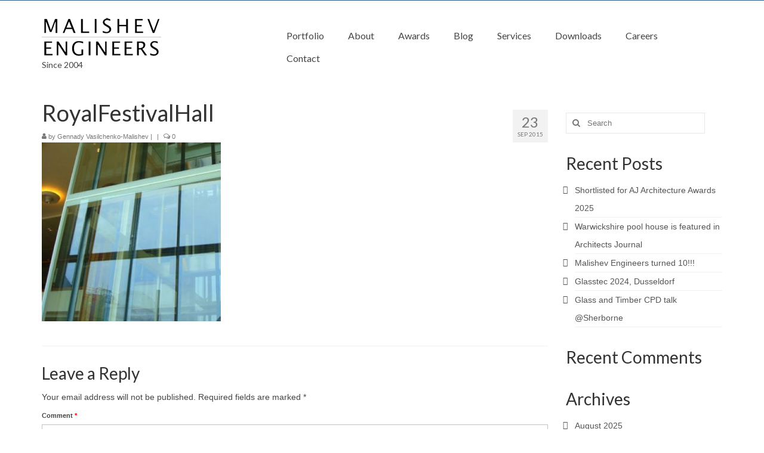

--- FILE ---
content_type: text/html; charset=UTF-8
request_url: https://malishevengineers.com/portfolio/royal-festival-hall-london/malishevwilsonroyalfestivalhall01
body_size: 19495
content:
<!DOCTYPE html>
<html class="no-js" lang="en-GB" itemscope="itemscope" itemtype="https://schema.org/WebPage">
<head>
  <meta charset="UTF-8">
  <meta name="viewport" content="width=device-width, initial-scale=1.0">
  <meta http-equiv="X-UA-Compatible" content="IE=edge">
  <meta name='robots' content='index, follow, max-image-preview:large, max-snippet:-1, max-video-preview:-1' />

	<!-- This site is optimized with the Yoast SEO plugin v26.6 - https://yoast.com/wordpress/plugins/seo/ -->
	<title>RoyalFestivalHall - Malishev Engineers</title>
	<link rel="canonical" href="https://malishevengineers.com/portfolio/royal-festival-hall-london/malishevwilsonroyalfestivalhall01/" />
	<meta property="og:locale" content="en_GB" />
	<meta property="og:type" content="article" />
	<meta property="og:title" content="RoyalFestivalHall - Malishev Engineers" />
	<meta property="og:url" content="https://malishevengineers.com/portfolio/royal-festival-hall-london/malishevwilsonroyalfestivalhall01/" />
	<meta property="og:site_name" content="Malishev Engineers" />
	<meta property="article:publisher" content="https://www.facebook.com/malishevengineers/" />
	<meta property="article:modified_time" content="2015-09-23T11:42:37+00:00" />
	<meta property="og:image" content="https://malishevengineers.com/portfolio/royal-festival-hall-london/malishevwilsonroyalfestivalhall01" />
	<meta property="og:image:width" content="374" />
	<meta property="og:image:height" content="374" />
	<meta property="og:image:type" content="image/jpeg" />
	<meta name="twitter:card" content="summary_large_image" />
	<meta name="twitter:site" content="@MalishevEngin" />
	<script type="application/ld+json" class="yoast-schema-graph">{"@context":"https://schema.org","@graph":[{"@type":"WebPage","@id":"https://malishevengineers.com/portfolio/royal-festival-hall-london/malishevwilsonroyalfestivalhall01/","url":"https://malishevengineers.com/portfolio/royal-festival-hall-london/malishevwilsonroyalfestivalhall01/","name":"RoyalFestivalHall - Malishev Engineers","isPartOf":{"@id":"https://malishevengineers.com/#website"},"primaryImageOfPage":{"@id":"https://malishevengineers.com/portfolio/royal-festival-hall-london/malishevwilsonroyalfestivalhall01/#primaryimage"},"image":{"@id":"https://malishevengineers.com/portfolio/royal-festival-hall-london/malishevwilsonroyalfestivalhall01/#primaryimage"},"thumbnailUrl":"https://malishevengineers.com/wp-content/uploads/2015/09/MalishevWilsonRoyalFestivalHall01.jpg","datePublished":"2015-09-23T11:42:12+00:00","dateModified":"2015-09-23T11:42:37+00:00","breadcrumb":{"@id":"https://malishevengineers.com/portfolio/royal-festival-hall-london/malishevwilsonroyalfestivalhall01/#breadcrumb"},"inLanguage":"en-GB","potentialAction":[{"@type":"ReadAction","target":["https://malishevengineers.com/portfolio/royal-festival-hall-london/malishevwilsonroyalfestivalhall01/"]}]},{"@type":"ImageObject","inLanguage":"en-GB","@id":"https://malishevengineers.com/portfolio/royal-festival-hall-london/malishevwilsonroyalfestivalhall01/#primaryimage","url":"https://malishevengineers.com/wp-content/uploads/2015/09/MalishevWilsonRoyalFestivalHall01.jpg","contentUrl":"https://malishevengineers.com/wp-content/uploads/2015/09/MalishevWilsonRoyalFestivalHall01.jpg","width":374,"height":374},{"@type":"BreadcrumbList","@id":"https://malishevengineers.com/portfolio/royal-festival-hall-london/malishevwilsonroyalfestivalhall01/#breadcrumb","itemListElement":[{"@type":"ListItem","position":1,"name":"Home","item":"https://malishevengineers.com/"},{"@type":"ListItem","position":2,"name":"Royal Festival Hall, Singing lift","item":"https://malishevengineers.com/portfolio/royal-festival-hall-london"},{"@type":"ListItem","position":3,"name":"RoyalFestivalHall"}]},{"@type":"WebSite","@id":"https://malishevengineers.com/#website","url":"https://malishevengineers.com/","name":"Malishev Engineers","description":"Award Winning Creative Structural Design and Glass Engineering","publisher":{"@id":"https://malishevengineers.com/#organization"},"potentialAction":[{"@type":"SearchAction","target":{"@type":"EntryPoint","urlTemplate":"https://malishevengineers.com/?s={search_term_string}"},"query-input":{"@type":"PropertyValueSpecification","valueRequired":true,"valueName":"search_term_string"}}],"inLanguage":"en-GB"},{"@type":"Organization","@id":"https://malishevengineers.com/#organization","name":"Malishev Engineers Ltd","url":"https://malishevengineers.com/","logo":{"@type":"ImageObject","inLanguage":"en-GB","@id":"https://malishevengineers.com/#/schema/logo/image/","url":"https://malishevengineers.com/wp-content/uploads/2015/09/me-logo-200px.png","contentUrl":"https://malishevengineers.com/wp-content/uploads/2015/09/me-logo-200px.png","width":200,"height":73,"caption":"Malishev Engineers Ltd"},"image":{"@id":"https://malishevengineers.com/#/schema/logo/image/"},"sameAs":["https://www.facebook.com/malishevengineers/","https://x.com/MalishevEngin","https://www.instagram.com/malishevengineers/","https://www.linkedin.com/organization/10799777","https://www.youtube.com/channel/UCDG93B_te0NOBcy9PDlLgmA"]}]}</script>
	<!-- / Yoast SEO plugin. -->


<link rel='dns-prefetch' href='//fonts.googleapis.com' />
<link rel="alternate" type="application/rss+xml" title="Malishev Engineers &raquo; Feed" href="https://malishevengineers.com/feed" />
<link rel="alternate" type="application/rss+xml" title="Malishev Engineers &raquo; Comments Feed" href="https://malishevengineers.com/comments/feed" />
<link rel="alternate" type="application/rss+xml" title="Malishev Engineers &raquo; RoyalFestivalHall Comments Feed" href="https://malishevengineers.com/portfolio/royal-festival-hall-london/malishevwilsonroyalfestivalhall01/feed" />
<link rel="alternate" title="oEmbed (JSON)" type="application/json+oembed" href="https://malishevengineers.com/wp-json/oembed/1.0/embed?url=https%3A%2F%2Fmalishevengineers.com%2Fportfolio%2Froyal-festival-hall-london%2Fmalishevwilsonroyalfestivalhall01" />
<link rel="alternate" title="oEmbed (XML)" type="text/xml+oembed" href="https://malishevengineers.com/wp-json/oembed/1.0/embed?url=https%3A%2F%2Fmalishevengineers.com%2Fportfolio%2Froyal-festival-hall-london%2Fmalishevwilsonroyalfestivalhall01&#038;format=xml" />
<style id='wp-img-auto-sizes-contain-inline-css' type='text/css'>
img:is([sizes=auto i],[sizes^="auto," i]){contain-intrinsic-size:3000px 1500px}
/*# sourceURL=wp-img-auto-sizes-contain-inline-css */
</style>
<style id='wp-emoji-styles-inline-css' type='text/css'>

	img.wp-smiley, img.emoji {
		display: inline !important;
		border: none !important;
		box-shadow: none !important;
		height: 1em !important;
		width: 1em !important;
		margin: 0 0.07em !important;
		vertical-align: -0.1em !important;
		background: none !important;
		padding: 0 !important;
	}
/*# sourceURL=wp-emoji-styles-inline-css */
</style>
<style id='wp-block-library-inline-css' type='text/css'>
:root{--wp-block-synced-color:#7a00df;--wp-block-synced-color--rgb:122,0,223;--wp-bound-block-color:var(--wp-block-synced-color);--wp-editor-canvas-background:#ddd;--wp-admin-theme-color:#007cba;--wp-admin-theme-color--rgb:0,124,186;--wp-admin-theme-color-darker-10:#006ba1;--wp-admin-theme-color-darker-10--rgb:0,107,160.5;--wp-admin-theme-color-darker-20:#005a87;--wp-admin-theme-color-darker-20--rgb:0,90,135;--wp-admin-border-width-focus:2px}@media (min-resolution:192dpi){:root{--wp-admin-border-width-focus:1.5px}}.wp-element-button{cursor:pointer}:root .has-very-light-gray-background-color{background-color:#eee}:root .has-very-dark-gray-background-color{background-color:#313131}:root .has-very-light-gray-color{color:#eee}:root .has-very-dark-gray-color{color:#313131}:root .has-vivid-green-cyan-to-vivid-cyan-blue-gradient-background{background:linear-gradient(135deg,#00d084,#0693e3)}:root .has-purple-crush-gradient-background{background:linear-gradient(135deg,#34e2e4,#4721fb 50%,#ab1dfe)}:root .has-hazy-dawn-gradient-background{background:linear-gradient(135deg,#faaca8,#dad0ec)}:root .has-subdued-olive-gradient-background{background:linear-gradient(135deg,#fafae1,#67a671)}:root .has-atomic-cream-gradient-background{background:linear-gradient(135deg,#fdd79a,#004a59)}:root .has-nightshade-gradient-background{background:linear-gradient(135deg,#330968,#31cdcf)}:root .has-midnight-gradient-background{background:linear-gradient(135deg,#020381,#2874fc)}:root{--wp--preset--font-size--normal:16px;--wp--preset--font-size--huge:42px}.has-regular-font-size{font-size:1em}.has-larger-font-size{font-size:2.625em}.has-normal-font-size{font-size:var(--wp--preset--font-size--normal)}.has-huge-font-size{font-size:var(--wp--preset--font-size--huge)}.has-text-align-center{text-align:center}.has-text-align-left{text-align:left}.has-text-align-right{text-align:right}.has-fit-text{white-space:nowrap!important}#end-resizable-editor-section{display:none}.aligncenter{clear:both}.items-justified-left{justify-content:flex-start}.items-justified-center{justify-content:center}.items-justified-right{justify-content:flex-end}.items-justified-space-between{justify-content:space-between}.screen-reader-text{border:0;clip-path:inset(50%);height:1px;margin:-1px;overflow:hidden;padding:0;position:absolute;width:1px;word-wrap:normal!important}.screen-reader-text:focus{background-color:#ddd;clip-path:none;color:#444;display:block;font-size:1em;height:auto;left:5px;line-height:normal;padding:15px 23px 14px;text-decoration:none;top:5px;width:auto;z-index:100000}html :where(.has-border-color){border-style:solid}html :where([style*=border-top-color]){border-top-style:solid}html :where([style*=border-right-color]){border-right-style:solid}html :where([style*=border-bottom-color]){border-bottom-style:solid}html :where([style*=border-left-color]){border-left-style:solid}html :where([style*=border-width]){border-style:solid}html :where([style*=border-top-width]){border-top-style:solid}html :where([style*=border-right-width]){border-right-style:solid}html :where([style*=border-bottom-width]){border-bottom-style:solid}html :where([style*=border-left-width]){border-left-style:solid}html :where(img[class*=wp-image-]){height:auto;max-width:100%}:where(figure){margin:0 0 1em}html :where(.is-position-sticky){--wp-admin--admin-bar--position-offset:var(--wp-admin--admin-bar--height,0px)}@media screen and (max-width:600px){html :where(.is-position-sticky){--wp-admin--admin-bar--position-offset:0px}}

/*# sourceURL=wp-block-library-inline-css */
</style><style id='wp-block-paragraph-inline-css' type='text/css'>
.is-small-text{font-size:.875em}.is-regular-text{font-size:1em}.is-large-text{font-size:2.25em}.is-larger-text{font-size:3em}.has-drop-cap:not(:focus):first-letter{float:left;font-size:8.4em;font-style:normal;font-weight:100;line-height:.68;margin:.05em .1em 0 0;text-transform:uppercase}body.rtl .has-drop-cap:not(:focus):first-letter{float:none;margin-left:.1em}p.has-drop-cap.has-background{overflow:hidden}:root :where(p.has-background){padding:1.25em 2.375em}:where(p.has-text-color:not(.has-link-color)) a{color:inherit}p.has-text-align-left[style*="writing-mode:vertical-lr"],p.has-text-align-right[style*="writing-mode:vertical-rl"]{rotate:180deg}
/*# sourceURL=https://malishevengineers.com/wp-includes/blocks/paragraph/style.min.css */
</style>
<link rel='stylesheet' id='wc-blocks-style-css' href='https://malishevengineers.com/wp-content/plugins/woocommerce/assets/client/blocks/wc-blocks.css?ver=wc-10.4.2' type='text/css' media='all' />
<style id='global-styles-inline-css' type='text/css'>
:root{--wp--preset--aspect-ratio--square: 1;--wp--preset--aspect-ratio--4-3: 4/3;--wp--preset--aspect-ratio--3-4: 3/4;--wp--preset--aspect-ratio--3-2: 3/2;--wp--preset--aspect-ratio--2-3: 2/3;--wp--preset--aspect-ratio--16-9: 16/9;--wp--preset--aspect-ratio--9-16: 9/16;--wp--preset--color--black: #000;--wp--preset--color--cyan-bluish-gray: #abb8c3;--wp--preset--color--white: #fff;--wp--preset--color--pale-pink: #f78da7;--wp--preset--color--vivid-red: #cf2e2e;--wp--preset--color--luminous-vivid-orange: #ff6900;--wp--preset--color--luminous-vivid-amber: #fcb900;--wp--preset--color--light-green-cyan: #7bdcb5;--wp--preset--color--vivid-green-cyan: #00d084;--wp--preset--color--pale-cyan-blue: #8ed1fc;--wp--preset--color--vivid-cyan-blue: #0693e3;--wp--preset--color--vivid-purple: #9b51e0;--wp--preset--color--virtue-primary: #2d5c88;--wp--preset--color--virtue-primary-light: #6c8dab;--wp--preset--color--very-light-gray: #eee;--wp--preset--color--very-dark-gray: #444;--wp--preset--gradient--vivid-cyan-blue-to-vivid-purple: linear-gradient(135deg,rgb(6,147,227) 0%,rgb(155,81,224) 100%);--wp--preset--gradient--light-green-cyan-to-vivid-green-cyan: linear-gradient(135deg,rgb(122,220,180) 0%,rgb(0,208,130) 100%);--wp--preset--gradient--luminous-vivid-amber-to-luminous-vivid-orange: linear-gradient(135deg,rgb(252,185,0) 0%,rgb(255,105,0) 100%);--wp--preset--gradient--luminous-vivid-orange-to-vivid-red: linear-gradient(135deg,rgb(255,105,0) 0%,rgb(207,46,46) 100%);--wp--preset--gradient--very-light-gray-to-cyan-bluish-gray: linear-gradient(135deg,rgb(238,238,238) 0%,rgb(169,184,195) 100%);--wp--preset--gradient--cool-to-warm-spectrum: linear-gradient(135deg,rgb(74,234,220) 0%,rgb(151,120,209) 20%,rgb(207,42,186) 40%,rgb(238,44,130) 60%,rgb(251,105,98) 80%,rgb(254,248,76) 100%);--wp--preset--gradient--blush-light-purple: linear-gradient(135deg,rgb(255,206,236) 0%,rgb(152,150,240) 100%);--wp--preset--gradient--blush-bordeaux: linear-gradient(135deg,rgb(254,205,165) 0%,rgb(254,45,45) 50%,rgb(107,0,62) 100%);--wp--preset--gradient--luminous-dusk: linear-gradient(135deg,rgb(255,203,112) 0%,rgb(199,81,192) 50%,rgb(65,88,208) 100%);--wp--preset--gradient--pale-ocean: linear-gradient(135deg,rgb(255,245,203) 0%,rgb(182,227,212) 50%,rgb(51,167,181) 100%);--wp--preset--gradient--electric-grass: linear-gradient(135deg,rgb(202,248,128) 0%,rgb(113,206,126) 100%);--wp--preset--gradient--midnight: linear-gradient(135deg,rgb(2,3,129) 0%,rgb(40,116,252) 100%);--wp--preset--font-size--small: 13px;--wp--preset--font-size--medium: 20px;--wp--preset--font-size--large: 36px;--wp--preset--font-size--x-large: 42px;--wp--preset--spacing--20: 0.44rem;--wp--preset--spacing--30: 0.67rem;--wp--preset--spacing--40: 1rem;--wp--preset--spacing--50: 1.5rem;--wp--preset--spacing--60: 2.25rem;--wp--preset--spacing--70: 3.38rem;--wp--preset--spacing--80: 5.06rem;--wp--preset--shadow--natural: 6px 6px 9px rgba(0, 0, 0, 0.2);--wp--preset--shadow--deep: 12px 12px 50px rgba(0, 0, 0, 0.4);--wp--preset--shadow--sharp: 6px 6px 0px rgba(0, 0, 0, 0.2);--wp--preset--shadow--outlined: 6px 6px 0px -3px rgb(255, 255, 255), 6px 6px rgb(0, 0, 0);--wp--preset--shadow--crisp: 6px 6px 0px rgb(0, 0, 0);}:where(.is-layout-flex){gap: 0.5em;}:where(.is-layout-grid){gap: 0.5em;}body .is-layout-flex{display: flex;}.is-layout-flex{flex-wrap: wrap;align-items: center;}.is-layout-flex > :is(*, div){margin: 0;}body .is-layout-grid{display: grid;}.is-layout-grid > :is(*, div){margin: 0;}:where(.wp-block-columns.is-layout-flex){gap: 2em;}:where(.wp-block-columns.is-layout-grid){gap: 2em;}:where(.wp-block-post-template.is-layout-flex){gap: 1.25em;}:where(.wp-block-post-template.is-layout-grid){gap: 1.25em;}.has-black-color{color: var(--wp--preset--color--black) !important;}.has-cyan-bluish-gray-color{color: var(--wp--preset--color--cyan-bluish-gray) !important;}.has-white-color{color: var(--wp--preset--color--white) !important;}.has-pale-pink-color{color: var(--wp--preset--color--pale-pink) !important;}.has-vivid-red-color{color: var(--wp--preset--color--vivid-red) !important;}.has-luminous-vivid-orange-color{color: var(--wp--preset--color--luminous-vivid-orange) !important;}.has-luminous-vivid-amber-color{color: var(--wp--preset--color--luminous-vivid-amber) !important;}.has-light-green-cyan-color{color: var(--wp--preset--color--light-green-cyan) !important;}.has-vivid-green-cyan-color{color: var(--wp--preset--color--vivid-green-cyan) !important;}.has-pale-cyan-blue-color{color: var(--wp--preset--color--pale-cyan-blue) !important;}.has-vivid-cyan-blue-color{color: var(--wp--preset--color--vivid-cyan-blue) !important;}.has-vivid-purple-color{color: var(--wp--preset--color--vivid-purple) !important;}.has-black-background-color{background-color: var(--wp--preset--color--black) !important;}.has-cyan-bluish-gray-background-color{background-color: var(--wp--preset--color--cyan-bluish-gray) !important;}.has-white-background-color{background-color: var(--wp--preset--color--white) !important;}.has-pale-pink-background-color{background-color: var(--wp--preset--color--pale-pink) !important;}.has-vivid-red-background-color{background-color: var(--wp--preset--color--vivid-red) !important;}.has-luminous-vivid-orange-background-color{background-color: var(--wp--preset--color--luminous-vivid-orange) !important;}.has-luminous-vivid-amber-background-color{background-color: var(--wp--preset--color--luminous-vivid-amber) !important;}.has-light-green-cyan-background-color{background-color: var(--wp--preset--color--light-green-cyan) !important;}.has-vivid-green-cyan-background-color{background-color: var(--wp--preset--color--vivid-green-cyan) !important;}.has-pale-cyan-blue-background-color{background-color: var(--wp--preset--color--pale-cyan-blue) !important;}.has-vivid-cyan-blue-background-color{background-color: var(--wp--preset--color--vivid-cyan-blue) !important;}.has-vivid-purple-background-color{background-color: var(--wp--preset--color--vivid-purple) !important;}.has-black-border-color{border-color: var(--wp--preset--color--black) !important;}.has-cyan-bluish-gray-border-color{border-color: var(--wp--preset--color--cyan-bluish-gray) !important;}.has-white-border-color{border-color: var(--wp--preset--color--white) !important;}.has-pale-pink-border-color{border-color: var(--wp--preset--color--pale-pink) !important;}.has-vivid-red-border-color{border-color: var(--wp--preset--color--vivid-red) !important;}.has-luminous-vivid-orange-border-color{border-color: var(--wp--preset--color--luminous-vivid-orange) !important;}.has-luminous-vivid-amber-border-color{border-color: var(--wp--preset--color--luminous-vivid-amber) !important;}.has-light-green-cyan-border-color{border-color: var(--wp--preset--color--light-green-cyan) !important;}.has-vivid-green-cyan-border-color{border-color: var(--wp--preset--color--vivid-green-cyan) !important;}.has-pale-cyan-blue-border-color{border-color: var(--wp--preset--color--pale-cyan-blue) !important;}.has-vivid-cyan-blue-border-color{border-color: var(--wp--preset--color--vivid-cyan-blue) !important;}.has-vivid-purple-border-color{border-color: var(--wp--preset--color--vivid-purple) !important;}.has-vivid-cyan-blue-to-vivid-purple-gradient-background{background: var(--wp--preset--gradient--vivid-cyan-blue-to-vivid-purple) !important;}.has-light-green-cyan-to-vivid-green-cyan-gradient-background{background: var(--wp--preset--gradient--light-green-cyan-to-vivid-green-cyan) !important;}.has-luminous-vivid-amber-to-luminous-vivid-orange-gradient-background{background: var(--wp--preset--gradient--luminous-vivid-amber-to-luminous-vivid-orange) !important;}.has-luminous-vivid-orange-to-vivid-red-gradient-background{background: var(--wp--preset--gradient--luminous-vivid-orange-to-vivid-red) !important;}.has-very-light-gray-to-cyan-bluish-gray-gradient-background{background: var(--wp--preset--gradient--very-light-gray-to-cyan-bluish-gray) !important;}.has-cool-to-warm-spectrum-gradient-background{background: var(--wp--preset--gradient--cool-to-warm-spectrum) !important;}.has-blush-light-purple-gradient-background{background: var(--wp--preset--gradient--blush-light-purple) !important;}.has-blush-bordeaux-gradient-background{background: var(--wp--preset--gradient--blush-bordeaux) !important;}.has-luminous-dusk-gradient-background{background: var(--wp--preset--gradient--luminous-dusk) !important;}.has-pale-ocean-gradient-background{background: var(--wp--preset--gradient--pale-ocean) !important;}.has-electric-grass-gradient-background{background: var(--wp--preset--gradient--electric-grass) !important;}.has-midnight-gradient-background{background: var(--wp--preset--gradient--midnight) !important;}.has-small-font-size{font-size: var(--wp--preset--font-size--small) !important;}.has-medium-font-size{font-size: var(--wp--preset--font-size--medium) !important;}.has-large-font-size{font-size: var(--wp--preset--font-size--large) !important;}.has-x-large-font-size{font-size: var(--wp--preset--font-size--x-large) !important;}
/*# sourceURL=global-styles-inline-css */
</style>

<style id='classic-theme-styles-inline-css' type='text/css'>
/*! This file is auto-generated */
.wp-block-button__link{color:#fff;background-color:#32373c;border-radius:9999px;box-shadow:none;text-decoration:none;padding:calc(.667em + 2px) calc(1.333em + 2px);font-size:1.125em}.wp-block-file__button{background:#32373c;color:#fff;text-decoration:none}
/*# sourceURL=/wp-includes/css/classic-themes.min.css */
</style>
<link rel='stylesheet' id='woof-css' href='https://malishevengineers.com/wp-content/plugins/woocommerce-products-filter/css/front.css?ver=1.3.7.4' type='text/css' media='all' />
<style id='woof-inline-css' type='text/css'>

.woof_products_top_panel li span, .woof_products_top_panel2 li span{background: url(https://malishevengineers.com/wp-content/plugins/woocommerce-products-filter/img/delete.png);background-size: 14px 14px;background-repeat: no-repeat;background-position: right;}
.woof_edit_view{
                    display: none;
                }

/*# sourceURL=woof-inline-css */
</style>
<link rel='stylesheet' id='chosen-drop-down-css' href='https://malishevengineers.com/wp-content/plugins/woocommerce-products-filter/js/chosen/chosen.min.css?ver=1.3.7.4' type='text/css' media='all' />
<link rel='stylesheet' id='woof_by_author_html_items-css' href='https://malishevengineers.com/wp-content/plugins/woocommerce-products-filter/ext/by_author/css/by_author.css?ver=1.3.7.4' type='text/css' media='all' />
<link rel='stylesheet' id='woof_by_instock_html_items-css' href='https://malishevengineers.com/wp-content/plugins/woocommerce-products-filter/ext/by_instock/css/by_instock.css?ver=1.3.7.4' type='text/css' media='all' />
<link rel='stylesheet' id='woof_by_onsales_html_items-css' href='https://malishevengineers.com/wp-content/plugins/woocommerce-products-filter/ext/by_onsales/css/by_onsales.css?ver=1.3.7.4' type='text/css' media='all' />
<link rel='stylesheet' id='woof_by_text_html_items-css' href='https://malishevengineers.com/wp-content/plugins/woocommerce-products-filter/ext/by_text/assets/css/front.css?ver=1.3.7.4' type='text/css' media='all' />
<link rel='stylesheet' id='woof_label_html_items-css' href='https://malishevengineers.com/wp-content/plugins/woocommerce-products-filter/ext/label/css/html_types/label.css?ver=1.3.7.4' type='text/css' media='all' />
<link rel='stylesheet' id='woof_select_radio_check_html_items-css' href='https://malishevengineers.com/wp-content/plugins/woocommerce-products-filter/ext/select_radio_check/css/html_types/select_radio_check.css?ver=1.3.7.4' type='text/css' media='all' />
<link rel='stylesheet' id='woof_sd_html_items_checkbox-css' href='https://malishevengineers.com/wp-content/plugins/woocommerce-products-filter/ext/smart_designer/css/elements/checkbox.css?ver=1.3.7.4' type='text/css' media='all' />
<link rel='stylesheet' id='woof_sd_html_items_radio-css' href='https://malishevengineers.com/wp-content/plugins/woocommerce-products-filter/ext/smart_designer/css/elements/radio.css?ver=1.3.7.4' type='text/css' media='all' />
<link rel='stylesheet' id='woof_sd_html_items_switcher-css' href='https://malishevengineers.com/wp-content/plugins/woocommerce-products-filter/ext/smart_designer/css/elements/switcher.css?ver=1.3.7.4' type='text/css' media='all' />
<link rel='stylesheet' id='woof_sd_html_items_color-css' href='https://malishevengineers.com/wp-content/plugins/woocommerce-products-filter/ext/smart_designer/css/elements/color.css?ver=1.3.7.4' type='text/css' media='all' />
<link rel='stylesheet' id='woof_sd_html_items_tooltip-css' href='https://malishevengineers.com/wp-content/plugins/woocommerce-products-filter/ext/smart_designer/css/tooltip.css?ver=1.3.7.4' type='text/css' media='all' />
<link rel='stylesheet' id='woof_sd_html_items_front-css' href='https://malishevengineers.com/wp-content/plugins/woocommerce-products-filter/ext/smart_designer/css/front.css?ver=1.3.7.4' type='text/css' media='all' />
<link rel='stylesheet' id='woof-switcher23-css' href='https://malishevengineers.com/wp-content/plugins/woocommerce-products-filter/css/switcher.css?ver=1.3.7.4' type='text/css' media='all' />
<style id='woocommerce-inline-inline-css' type='text/css'>
.woocommerce form .form-row .required { visibility: visible; }
/*# sourceURL=woocommerce-inline-inline-css */
</style>
<style id='kadence-blocks-global-variables-inline-css' type='text/css'>
:root {--global-kb-font-size-sm:clamp(0.8rem, 0.73rem + 0.217vw, 0.9rem);--global-kb-font-size-md:clamp(1.1rem, 0.995rem + 0.326vw, 1.25rem);--global-kb-font-size-lg:clamp(1.75rem, 1.576rem + 0.543vw, 2rem);--global-kb-font-size-xl:clamp(2.25rem, 1.728rem + 1.63vw, 3rem);--global-kb-font-size-xxl:clamp(2.5rem, 1.456rem + 3.26vw, 4rem);--global-kb-font-size-xxxl:clamp(2.75rem, 0.489rem + 7.065vw, 6rem);}:root {--global-palette1: #3182CE;--global-palette2: #2B6CB0;--global-palette3: #1A202C;--global-palette4: #2D3748;--global-palette5: #4A5568;--global-palette6: #718096;--global-palette7: #EDF2F7;--global-palette8: #F7FAFC;--global-palette9: #ffffff;}
/*# sourceURL=kadence-blocks-global-variables-inline-css */
</style>
<link rel='stylesheet' id='virtue_theme-css' href='https://malishevengineers.com/wp-content/themes/virtue/assets/css/virtue.css?ver=3.4.14' type='text/css' media='all' />
<link rel='stylesheet' id='virtue_skin-css' href='https://malishevengineers.com/wp-content/themes/virtue/assets/css/skins/default.css?ver=3.4.14' type='text/css' media='all' />
<link rel='stylesheet' id='redux-google-fonts-virtue-css' href='https://fonts.googleapis.com/css?family=Lato%3A400%2C700&#038;ver=6.9' type='text/css' media='all' />
<script type="text/javascript" src="https://malishevengineers.com/wp-includes/js/jquery/jquery.min.js?ver=3.7.1" id="jquery-core-js"></script>
<script type="text/javascript" src="https://malishevengineers.com/wp-includes/js/jquery/jquery-migrate.min.js?ver=3.4.1" id="jquery-migrate-js"></script>
<script type="text/javascript" id="woof-husky-js-extra">
/* <![CDATA[ */
var woof_husky_txt = {"ajax_url":"https://malishevengineers.com/wp-admin/admin-ajax.php","plugin_uri":"https://malishevengineers.com/wp-content/plugins/woocommerce-products-filter/ext/by_text/","loader":"https://malishevengineers.com/wp-content/plugins/woocommerce-products-filter/ext/by_text/assets/img/ajax-loader.gif","not_found":"Nothing found!","prev":"Prev","next":"Next","site_link":"https://malishevengineers.com","default_data":{"placeholder":"","behavior":"title","search_by_full_word":0,"autocomplete":1,"how_to_open_links":0,"taxonomy_compatibility":0,"sku_compatibility":0,"custom_fields":"","search_desc_variant":0,"view_text_length":10,"min_symbols":3,"max_posts":10,"image":"","notes_for_customer":"","template":"default","max_open_height":300,"page":0}};
//# sourceURL=woof-husky-js-extra
/* ]]> */
</script>
<script type="text/javascript" src="https://malishevengineers.com/wp-content/plugins/woocommerce-products-filter/ext/by_text/assets/js/husky.js?ver=1.3.7.4" id="woof-husky-js"></script>
<script type="text/javascript" src="https://malishevengineers.com/wp-content/plugins/woocommerce/assets/js/jquery-blockui/jquery.blockUI.min.js?ver=2.7.0-wc.10.4.2" id="wc-jquery-blockui-js" defer="defer" data-wp-strategy="defer"></script>
<script type="text/javascript" id="wc-add-to-cart-js-extra">
/* <![CDATA[ */
var wc_add_to_cart_params = {"ajax_url":"/wp-admin/admin-ajax.php","wc_ajax_url":"/?wc-ajax=%%endpoint%%","i18n_view_cart":"View basket","cart_url":"https://malishevengineers.com/cart","is_cart":"","cart_redirect_after_add":"yes"};
//# sourceURL=wc-add-to-cart-js-extra
/* ]]> */
</script>
<script type="text/javascript" src="https://malishevengineers.com/wp-content/plugins/woocommerce/assets/js/frontend/add-to-cart.min.js?ver=10.4.2" id="wc-add-to-cart-js" defer="defer" data-wp-strategy="defer"></script>
<script type="text/javascript" src="https://malishevengineers.com/wp-content/plugins/woocommerce/assets/js/js-cookie/js.cookie.min.js?ver=2.1.4-wc.10.4.2" id="wc-js-cookie-js" defer="defer" data-wp-strategy="defer"></script>
<script type="text/javascript" id="woocommerce-js-extra">
/* <![CDATA[ */
var woocommerce_params = {"ajax_url":"/wp-admin/admin-ajax.php","wc_ajax_url":"/?wc-ajax=%%endpoint%%","i18n_password_show":"Show password","i18n_password_hide":"Hide password"};
//# sourceURL=woocommerce-js-extra
/* ]]> */
</script>
<script type="text/javascript" src="https://malishevengineers.com/wp-content/plugins/woocommerce/assets/js/frontend/woocommerce.min.js?ver=10.4.2" id="woocommerce-js" defer="defer" data-wp-strategy="defer"></script>
<link rel="https://api.w.org/" href="https://malishevengineers.com/wp-json/" /><link rel="alternate" title="JSON" type="application/json" href="https://malishevengineers.com/wp-json/wp/v2/media/432" /><link rel="EditURI" type="application/rsd+xml" title="RSD" href="https://malishevengineers.com/xmlrpc.php?rsd" />
<meta name="generator" content="WordPress 6.9" />
<meta name="generator" content="WooCommerce 10.4.2" />
<link rel='shortlink' href='https://malishevengineers.com/?p=432' />
<style type="text/css">#logo {padding-top:25px;}#logo {padding-bottom:10px;}#logo {margin-left:0px;}#logo {margin-right:0px;}#nav-main {margin-top:40px;}#nav-main {margin-bottom:10px;}.headerfont, .tp-caption {font-family:Lato;}.topbarmenu ul li {font-family:Lato;}input[type=number]::-webkit-inner-spin-button, input[type=number]::-webkit-outer-spin-button { -webkit-appearance: none; margin: 0; } input[type=number] {-moz-appearance: textfield;}.quantity input::-webkit-outer-spin-button,.quantity input::-webkit-inner-spin-button {display: none;}.product_item .product_details h5 {text-transform: none;}.product_item .product_details h5 {min-height:40px;}.entry-content p { margin-bottom:16px;}</style>	<noscript><style>.woocommerce-product-gallery{ opacity: 1 !important; }</style></noscript>
	<style type="text/css">.recentcomments a{display:inline !important;padding:0 !important;margin:0 !important;}</style><link rel="icon" href="https://malishevengineers.com/wp-content/uploads/2017/04/MEavatar-lines-100x100.jpg" sizes="32x32" />
<link rel="icon" href="https://malishevengineers.com/wp-content/uploads/2017/04/MEavatar-lines-200x200.jpg" sizes="192x192" />
<link rel="apple-touch-icon" href="https://malishevengineers.com/wp-content/uploads/2017/04/MEavatar-lines-200x200.jpg" />
<meta name="msapplication-TileImage" content="https://malishevengineers.com/wp-content/uploads/2017/04/MEavatar-lines-300x300.jpg" />
		<style type="text/css" id="wp-custom-css">
			/*
You can add your own CSS here.

Click the help icon above to learn more.
*/

/* Remove bullet point in the sidebar for Categories*/
.widget-first {
list-style: none;
}
.widget {
list-style: none;
}

/* Keep WooCommerce Products same height */
.archive.woocommerce-page .entry-featured {
	min-height: 200px;
}

/* Position sidebar to the left */
/* div.main.col-lg-9.col-md-8 {
    float: right;
} */


		</style>
		<style type="text/css" title="dynamic-css" class="options-output">header #logo a.brand,.logofont{font-family:Lato;line-height:40px;font-weight:400;font-style:normal;font-size:32px;}.kad_tagline{font-family:Lato;line-height:20px;font-weight:400;font-style:normal;color:#444444;font-size:14px;}.product_item .product_details h5{font-family:Lato;line-height:20px;font-weight:700;font-style:normal;color:#7304e2;font-size:16px;}h1{font-family:Lato;line-height:40px;font-weight:normal;font-style:400;font-size:38px;}h2{font-family:Lato;line-height:40px;font-weight:normal;font-style:normal;font-size:32px;}h3{font-family:Lato;line-height:40px;font-weight:normal;font-style:400;font-size:28px;}h4{font-family:Lato;line-height:40px;font-weight:normal;font-style:400;font-size:24px;}h5{font-family:Lato;line-height:24px;font-weight:normal;font-style:700;font-size:18px;}body{font-family:Verdana, Geneva, sans-serif;line-height:20px;font-weight:normal;font-style:400;font-size:14px;}#nav-main ul.sf-menu a{font-family:Lato;line-height:18px;font-weight:400;font-style:normal;font-size:16px;}#nav-second ul.sf-menu a{font-family:Lato;line-height:22px;font-weight:400;font-style:normal;font-size:18px;}.kad-nav-inner .kad-mnav, .kad-mobile-nav .kad-nav-inner li a,.nav-trigger-case{font-family:Lato;line-height:20px;font-weight:400;font-style:normal;font-size:16px;}</style><link rel='stylesheet' id='woof_sections_style-css' href='https://malishevengineers.com/wp-content/plugins/woocommerce-products-filter/ext/sections/css/sections.css?ver=1.3.7.4' type='text/css' media='all' />
<link rel='stylesheet' id='woocommerce-currency-switcher-css' href='https://malishevengineers.com/wp-content/plugins/woocommerce-currency-switcher/css/front.css?ver=1.4.3.1' type='text/css' media='all' />
<link rel='stylesheet' id='woof_tooltip-css-css' href='https://malishevengineers.com/wp-content/plugins/woocommerce-products-filter/js/tooltip/css/tooltipster.bundle.min.css?ver=1.3.7.4' type='text/css' media='all' />
<link rel='stylesheet' id='woof_tooltip-css-noir-css' href='https://malishevengineers.com/wp-content/plugins/woocommerce-products-filter/js/tooltip/css/plugins/tooltipster/sideTip/themes/tooltipster-sideTip-noir.min.css?ver=1.3.7.4' type='text/css' media='all' />
<link rel='stylesheet' id='ion.range-slider-css' href='https://malishevengineers.com/wp-content/plugins/woocommerce-products-filter/js/ion.range-slider/css/ion.rangeSlider.css?ver=1.3.7.4' type='text/css' media='all' />
<link rel='stylesheet' id='woof-front-builder-css-css' href='https://malishevengineers.com/wp-content/plugins/woocommerce-products-filter/ext/front_builder/css/front-builder.css?ver=1.3.7.4' type='text/css' media='all' />
<link rel='stylesheet' id='woof-slideout-tab-css-css' href='https://malishevengineers.com/wp-content/plugins/woocommerce-products-filter/ext/slideout/css/jquery.tabSlideOut.css?ver=1.3.7.4' type='text/css' media='all' />
<link rel='stylesheet' id='woof-slideout-css-css' href='https://malishevengineers.com/wp-content/plugins/woocommerce-products-filter/ext/slideout/css/slideout.css?ver=1.3.7.4' type='text/css' media='all' />
</head>
<body class="attachment wp-singular attachment-template-default single single-attachment postid-432 attachmentid-432 attachment-jpeg wp-embed-responsive wp-theme-virtue theme-virtue woocommerce-no-js wide malishevwilsonroyalfestivalhall01 currency-gbp">
	<div id="kt-skip-link"><a href="#content">Skip to Main Content</a></div>
	<div id="wrapper" class="container">
	<header class="banner headerclass" itemscope itemtype="https://schema.org/WPHeader">
	<div id="topbar" class="topclass">
	<div class="container">
		<div class="row">
			<div class="col-md-6 col-sm-6 kad-topbar-left">
				<div class="topbarmenu clearfix">
								</div>
			</div><!-- close col-md-6 --> 
			<div class="col-md-6 col-sm-6 kad-topbar-right">
				<div id="topbar-search" class="topbar-widget">
									</div>
			</div> <!-- close col-md-6-->
		</div> <!-- Close Row -->
	</div> <!-- Close Container -->
</div>	<div class="container">
		<div class="row">
			<div class="col-md-4 clearfix kad-header-left">
				<div id="logo" class="logocase">
					<a class="brand logofont" href="https://malishevengineers.com/">
													<div id="thelogo">
								<img src="https://malishevengineers.com/wp-content/uploads/2015/09/me-logo-200px.png" alt="Malishev Engineers" width="200" height="73" class="kad-standard-logo" />
															</div>
												</a>
											<p class="kad_tagline belowlogo-text">Since 2004</p>
									</div> <!-- Close #logo -->
			</div><!-- close logo span -->
							<div class="col-md-8 kad-header-right">
					<nav id="nav-main" class="clearfix" itemscope itemtype="https://schema.org/SiteNavigationElement">
						<ul id="menu-top" class="sf-menu"><li  class=" sf-dropdown menu-item-67"><a href="https://malishevengineers.com/portfolio"><span>Portfolio</span></a>
<ul class="sub-menu sf-dropdown-menu dropdown">
	<li  class=" menu-item-204"><a href="https://malishevengineers.com/arts"><span>Arts</span></a></li>
	<li  class=" menu-item-746"><a href="https://malishevengineers.com/competitions"><span>Competitions</span></a></li>
	<li  class=" menu-item-139"><a href="https://malishevengineers.com/education"><span>Education</span></a></li>
	<li  class=" menu-item-104"><a href="https://malishevengineers.com/fecades"><span>Facades</span></a></li>
	<li  class=" menu-item-207"><a href="https://malishevengineers.com/lightweight-structures"><span>Lightweight Structures</span></a></li>
	<li  class=" menu-item-215"><a href="https://malishevengineers.com/parametric-design"><span>Parametric Design</span></a></li>
	<li  class=" menu-item-200"><a href="https://malishevengineers.com/product-design"><span>Product Design</span></a></li>
	<li  class=" menu-item-1126"><a href="https://malishevengineers.com/public-buildings-structures-buildings-for-general-public"><span>Public</span></a></li>
	<li  class=" menu-item-210"><a href="https://malishevengineers.com/research-development"><span>Research and Development</span></a></li>
	<li  class=" menu-item-136"><a href="https://malishevengineers.com/residential"><span>Residential</span></a></li>
	<li  class=" menu-item-126"><a href="https://malishevengineers.com/stairs"><span>Stairs</span></a></li>
	<li  class=" menu-item-130"><a href="https://malishevengineers.com/structural-glass"><span>Structural Glass</span></a></li>
</ul>
</li>
<li  class=" menu-item-59"><a href="https://malishevengineers.com/about-malishev-engineers-award-winning-creative-engineering-practice"><span>About</span></a></li>
<li  class=" menu-item-113"><a href="https://malishevengineers.com/award-winning-engineers-structural-awards-architectural-awards"><span>Awards</span></a></li>
<li  class=" menu-item-195"><a href="https://malishevengineers.com/shortlisted-for-aj-architecture-awards-2025"><span>Blog</span></a></li>
<li  class=" menu-item-710"><a href="https://malishevengineers.com/services"><span>Services</span></a></li>
<li  class=" menu-item-1637"><a href="https://malishevengineers.com/downloads"><span>Downloads</span></a></li>
<li  class=" menu-item-722"><a href="https://malishevengineers.com/structural-engineer-careers"><span>Careers</span></a></li>
<li  class=" menu-item-91"><a href="https://malishevengineers.com/contact"><span>Contact</span></a></li>
</ul>					</nav> 
				</div> <!-- Close menuclass-->
			       
		</div> <!-- Close Row -->
					<div id="mobile-nav-trigger" class="nav-trigger">
				<button class="nav-trigger-case mobileclass collapsed" data-toggle="collapse" data-target=".kad-nav-collapse">
					<span class="kad-navbtn"><i class="icon-reorder"></i></span>
					<span class="kad-menu-name">Menu</span>
				</button>
			</div>
			<div id="kad-mobile-nav" class="kad-mobile-nav">
				<div class="kad-nav-inner mobileclass">
					<div class="kad-nav-collapse">
					<ul id="menu-top-1" class="kad-mnav"><li  class=" sf-dropdown menu-item-67"><a href="https://malishevengineers.com/portfolio"><span>Portfolio</span></a>
<ul class="sub-menu sf-dropdown-menu dropdown">
	<li  class=" menu-item-204"><a href="https://malishevengineers.com/arts"><span>Arts</span></a></li>
	<li  class=" menu-item-746"><a href="https://malishevengineers.com/competitions"><span>Competitions</span></a></li>
	<li  class=" menu-item-139"><a href="https://malishevengineers.com/education"><span>Education</span></a></li>
	<li  class=" menu-item-104"><a href="https://malishevengineers.com/fecades"><span>Facades</span></a></li>
	<li  class=" menu-item-207"><a href="https://malishevengineers.com/lightweight-structures"><span>Lightweight Structures</span></a></li>
	<li  class=" menu-item-215"><a href="https://malishevengineers.com/parametric-design"><span>Parametric Design</span></a></li>
	<li  class=" menu-item-200"><a href="https://malishevengineers.com/product-design"><span>Product Design</span></a></li>
	<li  class=" menu-item-1126"><a href="https://malishevengineers.com/public-buildings-structures-buildings-for-general-public"><span>Public</span></a></li>
	<li  class=" menu-item-210"><a href="https://malishevengineers.com/research-development"><span>Research and Development</span></a></li>
	<li  class=" menu-item-136"><a href="https://malishevengineers.com/residential"><span>Residential</span></a></li>
	<li  class=" menu-item-126"><a href="https://malishevengineers.com/stairs"><span>Stairs</span></a></li>
	<li  class=" menu-item-130"><a href="https://malishevengineers.com/structural-glass"><span>Structural Glass</span></a></li>
</ul>
</li>
<li  class=" menu-item-59"><a href="https://malishevengineers.com/about-malishev-engineers-award-winning-creative-engineering-practice"><span>About</span></a></li>
<li  class=" menu-item-113"><a href="https://malishevengineers.com/award-winning-engineers-structural-awards-architectural-awards"><span>Awards</span></a></li>
<li  class=" menu-item-195"><a href="https://malishevengineers.com/shortlisted-for-aj-architecture-awards-2025"><span>Blog</span></a></li>
<li  class=" menu-item-710"><a href="https://malishevengineers.com/services"><span>Services</span></a></li>
<li  class=" menu-item-1637"><a href="https://malishevengineers.com/downloads"><span>Downloads</span></a></li>
<li  class=" menu-item-722"><a href="https://malishevengineers.com/structural-engineer-careers"><span>Careers</span></a></li>
<li  class=" menu-item-91"><a href="https://malishevengineers.com/contact"><span>Contact</span></a></li>
</ul>					</div>
				</div>
			</div>
		 
	</div> <!-- Close Container -->
	</header>
	<div class="wrap contentclass" role="document">

	<div class="container virtue-woomessages-container"><div class="woocommerce"></div></div><div id="content" class="container">
	<div class="row single-article" itemscope itemtype="https://schema.org/BlogPosting">
		<div class="main col-lg-9 col-md-8" role="main">
					<article class="post-432 attachment type-attachment status-inherit hentry">
			<div class="postmeta updated color_gray">
	<div class="postdate bg-lightgray headerfont">
		<meta itemprop="datePublished" content="2015-09-23T11:42:37+01:00">
		<span class="postday">23</span>
		Sep 2015	</div>
</div>				<header>

				<h1 class="entry-title" itemprop="name headline">RoyalFestivalHall</h1><div class="subhead">
    <span class="postauthortop author vcard">
    <i class="icon-user"></i> by  <span itemprop="author"><a href="https://malishevengineers.com/author/gennady" class="fn" rel="author">Gennady Vasilchenko-Malishev</a></span> |</span>
        <span class="kad-hidepostedin">|</span>
    <span class="postcommentscount">
    <i class="icon-comments-alt"></i> 0    </span>
</div>				
				</header>

				<div class="entry-content" itemprop="articleBody">
					<p class="attachment"><a class="thumbnail" href='https://malishevengineers.com/wp-content/uploads/2015/09/MalishevWilsonRoyalFestivalHall01.jpg'><img fetchpriority="high" decoding="async" width="300" height="300" src="https://malishevengineers.com/wp-content/uploads/2015/09/MalishevWilsonRoyalFestivalHall01-300x300.jpg" class="attachment-medium size-medium" alt="" srcset="https://malishevengineers.com/wp-content/uploads/2015/09/MalishevWilsonRoyalFestivalHall01-300x300.jpg 300w, https://malishevengineers.com/wp-content/uploads/2015/09/MalishevWilsonRoyalFestivalHall01-150x150.jpg 150w, https://malishevengineers.com/wp-content/uploads/2015/09/MalishevWilsonRoyalFestivalHall01-100x100.jpg 100w, https://malishevengineers.com/wp-content/uploads/2015/09/MalishevWilsonRoyalFestivalHall01-200x200.jpg 200w, https://malishevengineers.com/wp-content/uploads/2015/09/MalishevWilsonRoyalFestivalHall01.jpg 374w" sizes="(max-width: 300px) 100vw, 300px" /></a></p>
				</div>

				<footer class="single-footer">
				<meta itemscope itemprop="mainEntityOfPage" content="https://malishevengineers.com/portfolio/royal-festival-hall-london/malishevwilsonroyalfestivalhall01" itemType="https://schema.org/WebPage" itemid="https://malishevengineers.com/portfolio/royal-festival-hall-london/malishevwilsonroyalfestivalhall01"><meta itemprop="dateModified" content="2015-09-23T11:42:37+01:00"><div itemprop="publisher" itemscope itemtype="https://schema.org/Organization"><div itemprop="logo" itemscope itemtype="https://schema.org/ImageObject"><meta itemprop="url" content="https://malishevengineers.com/wp-content/uploads/2015/09/me-logo-200px.png"><meta itemprop="width" content="200"><meta itemprop="height" content="73"></div><meta itemprop="name" content="Malishev Engineers"></div>				</footer>
			</article>
				<section id="respond">
		<div id="respond" class="comment-respond">
		<h3 id="reply-title" class="comment-reply-title">Leave a Reply <small><a rel="nofollow" id="cancel-comment-reply-link" href="/portfolio/royal-festival-hall-london/malishevwilsonroyalfestivalhall01#respond" style="display:none;">Cancel reply</a></small></h3><form action="https://malishevengineers.com/wp-comments-post.php" method="post" id="commentform" class="comment-form"><p class="comment-notes"><span id="email-notes">Your email address will not be published.</span> <span class="required-field-message">Required fields are marked <span class="required">*</span></span></p><p class="comment-form-comment"><label for="comment">Comment <span class="required">*</span></label> <textarea id="comment" name="comment" cols="45" rows="8" maxlength="65525" required="required"></textarea></p><div class="row"><p class="comment-form-author"><label for="author">Name <span class="required">*</span></label> <input id="author" name="author" type="text" value="" size="30" maxlength="245" autocomplete="name" required="required" /></p>
<p class="comment-form-email"><label for="email">Email <span class="required">*</span></label> <input id="email" name="email" type="text" value="" size="30" maxlength="100" aria-describedby="email-notes" autocomplete="email" required="required" /></p>
<p class="comment-form-url"><label for="url">Website</label> <input id="url" name="url" type="text" value="" size="30" maxlength="200" autocomplete="url" /></p>
</div><p class="form-submit"><input name="submit" type="submit" id="submit" class="submit" value="Post Comment" /> <input type='hidden' name='comment_post_ID' value='432' id='comment_post_ID' />
<input type='hidden' name='comment_parent' id='comment_parent' value='0' />
</p><p style="display: none !important;" class="akismet-fields-container" data-prefix="ak_"><label>&#916;<textarea name="ak_hp_textarea" cols="45" rows="8" maxlength="100"></textarea></label><input type="hidden" id="ak_js_1" name="ak_js" value="78"/><script>document.getElementById( "ak_js_1" ).setAttribute( "value", ( new Date() ).getTime() );</script></p></form>	</div><!-- #respond -->
		</section><!-- /#respond -->
		</div>
		<aside class="col-lg-3 col-md-4 kad-sidebar" role="complementary" itemscope itemtype="https://schema.org/WPSideBar">
	<div class="sidebar">
		<section id="search-2" class="widget-1 widget-first widget widget_search"><div class="widget-inner"><form role="search" method="get" class="form-search" action="https://malishevengineers.com/">
	<label>
		<span class="screen-reader-text">Search for:</span>
		<input type="text" value="" name="s" class="search-query" placeholder="Search">
	</label>
	<button type="submit" class="search-icon"><i class="icon-search"></i></button>
</form></div></section>
		<section id="recent-posts-2" class="widget-2 widget widget_recent_entries"><div class="widget-inner">
		<h3>Recent Posts</h3>
		<ul>
											<li>
					<a href="https://malishevengineers.com/shortlisted-for-aj-architecture-awards-2025">Shortlisted for AJ Architecture Awards 2025</a>
									</li>
											<li>
					<a href="https://malishevengineers.com/rough-hill-pool-house-in-warwickshire">Warwickshire pool house is featured in Architects Journal</a>
									</li>
											<li>
					<a href="https://malishevengineers.com/malishev-engineers-turned-10">Malishev Engineers turned 10!!!</a>
									</li>
											<li>
					<a href="https://malishevengineers.com/glasstec-2024-dusseldorf">Glasstec 2024, Dusseldorf</a>
									</li>
											<li>
					<a href="https://malishevengineers.com/glass-and-timber-cpd-talk-sherborne">Glass and Timber  CPD talk @Sherborne</a>
									</li>
					</ul>

		</div></section><section id="recent-comments-2" class="widget-3 widget widget_recent_comments"><div class="widget-inner"><h3>Recent Comments</h3><ul id="recentcomments"></ul></div></section><section id="archives-2" class="widget-4 widget widget_archive"><div class="widget-inner"><h3>Archives</h3>
			<ul>
					<li><a href='https://malishevengineers.com/2025/08'>August 2025</a></li>
	<li><a href='https://malishevengineers.com/2024/12'>December 2024</a></li>
	<li><a href='https://malishevengineers.com/2024/11'>November 2024</a></li>
	<li><a href='https://malishevengineers.com/2024/10'>October 2024</a></li>
	<li><a href='https://malishevengineers.com/2024/09'>September 2024</a></li>
	<li><a href='https://malishevengineers.com/2024/06'>June 2024</a></li>
	<li><a href='https://malishevengineers.com/2023/12'>December 2023</a></li>
	<li><a href='https://malishevengineers.com/2023/11'>November 2023</a></li>
	<li><a href='https://malishevengineers.com/2023/10'>October 2023</a></li>
	<li><a href='https://malishevengineers.com/2022/12'>December 2022</a></li>
	<li><a href='https://malishevengineers.com/2022/11'>November 2022</a></li>
	<li><a href='https://malishevengineers.com/2022/10'>October 2022</a></li>
	<li><a href='https://malishevengineers.com/2022/09'>September 2022</a></li>
	<li><a href='https://malishevengineers.com/2022/08'>August 2022</a></li>
	<li><a href='https://malishevengineers.com/2022/07'>July 2022</a></li>
	<li><a href='https://malishevengineers.com/2022/05'>May 2022</a></li>
	<li><a href='https://malishevengineers.com/2021/12'>December 2021</a></li>
	<li><a href='https://malishevengineers.com/2021/09'>September 2021</a></li>
	<li><a href='https://malishevengineers.com/2021/05'>May 2021</a></li>
	<li><a href='https://malishevengineers.com/2020/12'>December 2020</a></li>
	<li><a href='https://malishevengineers.com/2020/11'>November 2020</a></li>
	<li><a href='https://malishevengineers.com/2020/10'>October 2020</a></li>
	<li><a href='https://malishevengineers.com/2020/09'>September 2020</a></li>
	<li><a href='https://malishevengineers.com/2020/07'>July 2020</a></li>
	<li><a href='https://malishevengineers.com/2020/06'>June 2020</a></li>
	<li><a href='https://malishevengineers.com/2020/05'>May 2020</a></li>
	<li><a href='https://malishevengineers.com/2020/04'>April 2020</a></li>
	<li><a href='https://malishevengineers.com/2020/03'>March 2020</a></li>
	<li><a href='https://malishevengineers.com/2019/12'>December 2019</a></li>
	<li><a href='https://malishevengineers.com/2019/11'>November 2019</a></li>
	<li><a href='https://malishevengineers.com/2019/10'>October 2019</a></li>
	<li><a href='https://malishevengineers.com/2019/09'>September 2019</a></li>
	<li><a href='https://malishevengineers.com/2019/08'>August 2019</a></li>
	<li><a href='https://malishevengineers.com/2019/03'>March 2019</a></li>
	<li><a href='https://malishevengineers.com/2019/02'>February 2019</a></li>
	<li><a href='https://malishevengineers.com/2019/01'>January 2019</a></li>
	<li><a href='https://malishevengineers.com/2018/12'>December 2018</a></li>
	<li><a href='https://malishevengineers.com/2018/11'>November 2018</a></li>
	<li><a href='https://malishevengineers.com/2018/10'>October 2018</a></li>
	<li><a href='https://malishevengineers.com/2018/09'>September 2018</a></li>
	<li><a href='https://malishevengineers.com/2018/08'>August 2018</a></li>
	<li><a href='https://malishevengineers.com/2018/07'>July 2018</a></li>
	<li><a href='https://malishevengineers.com/2018/06'>June 2018</a></li>
	<li><a href='https://malishevengineers.com/2018/05'>May 2018</a></li>
	<li><a href='https://malishevengineers.com/2018/04'>April 2018</a></li>
	<li><a href='https://malishevengineers.com/2018/03'>March 2018</a></li>
	<li><a href='https://malishevengineers.com/2018/02'>February 2018</a></li>
	<li><a href='https://malishevengineers.com/2018/01'>January 2018</a></li>
	<li><a href='https://malishevengineers.com/2017/12'>December 2017</a></li>
	<li><a href='https://malishevengineers.com/2017/11'>November 2017</a></li>
	<li><a href='https://malishevengineers.com/2017/10'>October 2017</a></li>
	<li><a href='https://malishevengineers.com/2017/09'>September 2017</a></li>
	<li><a href='https://malishevengineers.com/2017/08'>August 2017</a></li>
	<li><a href='https://malishevengineers.com/2017/07'>July 2017</a></li>
	<li><a href='https://malishevengineers.com/2017/06'>June 2017</a></li>
	<li><a href='https://malishevengineers.com/2017/05'>May 2017</a></li>
	<li><a href='https://malishevengineers.com/2017/04'>April 2017</a></li>
	<li><a href='https://malishevengineers.com/2017/03'>March 2017</a></li>
	<li><a href='https://malishevengineers.com/2017/02'>February 2017</a></li>
	<li><a href='https://malishevengineers.com/2017/01'>January 2017</a></li>
	<li><a href='https://malishevengineers.com/2016/12'>December 2016</a></li>
	<li><a href='https://malishevengineers.com/2016/11'>November 2016</a></li>
	<li><a href='https://malishevengineers.com/2016/10'>October 2016</a></li>
	<li><a href='https://malishevengineers.com/2016/09'>September 2016</a></li>
	<li><a href='https://malishevengineers.com/2016/08'>August 2016</a></li>
	<li><a href='https://malishevengineers.com/2016/06'>June 2016</a></li>
	<li><a href='https://malishevengineers.com/2016/02'>February 2016</a></li>
	<li><a href='https://malishevengineers.com/2016/01'>January 2016</a></li>
	<li><a href='https://malishevengineers.com/2015/12'>December 2015</a></li>
	<li><a href='https://malishevengineers.com/2015/11'>November 2015</a></li>
	<li><a href='https://malishevengineers.com/2015/10'>October 2015</a></li>
	<li><a href='https://malishevengineers.com/2015/09'>September 2015</a></li>
			</ul>

			</div></section><section id="categories-2" class="widget-5 widget widget_categories"><div class="widget-inner"><h3>Categories</h3>
			<ul>
					<li class="cat-item cat-item-5"><a href="https://malishevengineers.com/category/news">News</a>
</li>
			</ul>

			</div></section><section id="meta-2" class="widget-6 widget-last widget widget_meta"><div class="widget-inner"><h3>Meta</h3>
		<ul>
						<li><a rel="nofollow" href="https://malishevengineers.com/wp-login.php">Log in</a></li>
			<li><a href="https://malishevengineers.com/feed">Entries feed</a></li>
			<li><a href="https://malishevengineers.com/comments/feed">Comments feed</a></li>

			<li><a href="https://en-gb.wordpress.org/">WordPress.org</a></li>
		</ul>

		</div></section>	</div><!-- /.sidebar -->
</aside><!-- /aside -->
			</div><!-- /.row-->
		</div><!-- /.content -->
	</div><!-- /.wrap -->
	<footer id="containerfooter" class="footerclass" itemscope itemtype="https://schema.org/WPFooter">
  <div class="container">
  	<div class="row">
  		 
					<div class="col-md-3 col-sm-6 footercol1">
					<div class="widget-1 widget-first footer-widget"><aside id="text-3" class="widget widget_text"><h3>About</h3>			<div class="textwidget">At Malishev Engineers we offer high quality, creative structural design consultancy both in the UK and internationally, using our knowledge and experience in structural engineering to deliver the best possible value to our clients.</div>
		</aside></div>					</div> 
            					 
					<div class="col-md-3  col-sm-6 footercol2">
					<div class="widget-1 widget-first footer-widget"><aside id="widget_kadence_contact-3" class="widget widget_kadence_contact"><h3>Contact (London)</h3>			<div class="vcard">
				<h5 class="vcard-company"><i class="icon-building"></i>Malishev Engineers Ltd</h5>
				<p class="vcard-name fn"><i class="icon-user"></i>Futura House,</p>
								<p class="vcard-address"><i class="icon-map-marker"></i>168 Grange Rd, London				<span>London  SE1 3BN</span></p>
												<p class="tel fixedtel"><i class="icon-phone"></i> +44 (0) 2072516638</p>				<p><a class="email" href="mailto:info@malishevengineers.com"><i class="icon-envelope"></i> info@malishevengineers.com</a></p>     </div>
  </aside></div><div class="widget-2 footer-widget"><aside id="widget_kadence_contact-4" class="widget widget_kadence_contact"><h3>Contact (Bath)</h3>			<div class="vcard">
				<h5 class="vcard-company"><i class="icon-building"></i>Malishev Engineers Ltd</h5>
								<p class="vcard-address"><i class="icon-map-marker"></i>Northgate House, Upper Borough Walls,				<span>Bath, Somerset, BA1 1RG</span></p>
												<p class="tel fixedtel"><i class="icon-phone"></i> +44 (0) 2072516638</p>				<p><a class="email" href="mailto:info@malishevengineers.com"><i class="icon-envelope"></i> info@malishevengineers.com</a></p>     </div>
  </aside></div><div class="widget-3 widget-last footer-widget"><aside id="block-2" class="widget widget_block widget_text">
<p></p>
</aside></div>					</div> 
		        		         
					<div class="col-md-3 col-sm-6 footercol3">
					<div class="widget-1 widget-first footer-widget"><aside id="widget_kadence_social-3" class="widget widget_kadence_social"><h3>Social</h3>    <div class="virtue_social_widget clearfix">
      
<a href="http://www.facebook.com/malishevengineers" class="facebook_link" title="Facebook" target="_blank" data-toggle="tooltip" data-placement="top" data-original-title="Facebook"><i class="icon-facebook"></i></a><a href="https://twitter.com/MalishevEngin" class="twitter_link" title="X formerly Twitter" target="_blank" data-toggle="tooltip" data-placement="top" data-original-title="X formerly Twitter"><i class="icon-twitter"></i></a><a href="https://www.youtube.com/channel/UCDG93B_te0NOBcy9PDlLgmA" class="youtube_link" title="YouTube" target="_blank" data-toggle="tooltip" data-placement="top" data-original-title="YouTube"><i class="icon-youtube"></i></a><a href="https://www.linkedin.com/in/malishevengineers" class="linkedin_link" title="LinkedIn" target="_blank" data-toggle="tooltip" data-placement="top" data-original-title="LinkedIn"><i class="icon-linkedin"></i></a>    </div>
  </aside></div>					</div> 
	            				 
					<div class="col-md-3 col-sm-6 footercol4">
					<div class="widget-1 widget-first footer-widget"><aside id="search-3" class="widget widget_search"><h3>Search</h3><form role="search" method="get" class="form-search" action="https://malishevengineers.com/">
	<label>
		<span class="screen-reader-text">Search for:</span>
		<input type="text" value="" name="s" class="search-query" placeholder="Search">
	</label>
	<button type="submit" class="search-icon"><i class="icon-search"></i></button>
</form></aside></div>					</div> 
		        		            </div>
        <div class="footercredits clearfix">
    		
    		        	<p>&copy; 2025 Malishev Engineers</p>
    	</div>

  </div>

</footer>

		</div><!--Wrapper-->
		<script type="speculationrules">
{"prefetch":[{"source":"document","where":{"and":[{"href_matches":"/*"},{"not":{"href_matches":["/wp-*.php","/wp-admin/*","/wp-content/uploads/*","/wp-content/*","/wp-content/plugins/*","/wp-content/themes/virtue/*","/*\\?(.+)"]}},{"not":{"selector_matches":"a[rel~=\"nofollow\"]"}},{"not":{"selector_matches":".no-prefetch, .no-prefetch a"}}]},"eagerness":"conservative"}]}
</script>
<script id="mcjs">!function(c,h,i,m,p){m=c.createElement(h),p=c.getElementsByTagName(h)[0],m.async=1,m.src=i,p.parentNode.insertBefore(m,p)}(document,"script","https://chimpstatic.com/mcjs-connected/js/users/2db11476fce03c1ff7941c3c3/453b18593840ab74fb2032f92.js");</script>	<script type='text/javascript'>
		(function () {
			var c = document.body.className;
			c = c.replace(/woocommerce-no-js/, 'woocommerce-js');
			document.body.className = c;
		})();
	</script>
	<script type="text/javascript" id="mailchimp-woocommerce-js-extra">
/* <![CDATA[ */
var mailchimp_public_data = {"site_url":"https://malishevengineers.com","ajax_url":"https://malishevengineers.com/wp-admin/admin-ajax.php","disable_carts":"","subscribers_only":"","language":"en","allowed_to_set_cookies":"1"};
//# sourceURL=mailchimp-woocommerce-js-extra
/* ]]> */
</script>
<script type="text/javascript" src="https://malishevengineers.com/wp-content/plugins/mailchimp-for-woocommerce/public/js/mailchimp-woocommerce-public.min.js?ver=5.5.1.07" id="mailchimp-woocommerce-js"></script>
<script type="text/javascript" src="https://malishevengineers.com/wp-content/plugins/woocommerce/assets/js/sourcebuster/sourcebuster.min.js?ver=10.4.2" id="sourcebuster-js-js"></script>
<script type="text/javascript" id="wc-order-attribution-js-extra">
/* <![CDATA[ */
var wc_order_attribution = {"params":{"lifetime":1.0e-5,"session":30,"base64":false,"ajaxurl":"https://malishevengineers.com/wp-admin/admin-ajax.php","prefix":"wc_order_attribution_","allowTracking":true},"fields":{"source_type":"current.typ","referrer":"current_add.rf","utm_campaign":"current.cmp","utm_source":"current.src","utm_medium":"current.mdm","utm_content":"current.cnt","utm_id":"current.id","utm_term":"current.trm","utm_source_platform":"current.plt","utm_creative_format":"current.fmt","utm_marketing_tactic":"current.tct","session_entry":"current_add.ep","session_start_time":"current_add.fd","session_pages":"session.pgs","session_count":"udata.vst","user_agent":"udata.uag"}};
//# sourceURL=wc-order-attribution-js-extra
/* ]]> */
</script>
<script type="text/javascript" src="https://malishevengineers.com/wp-content/plugins/woocommerce/assets/js/frontend/order-attribution.min.js?ver=10.4.2" id="wc-order-attribution-js"></script>
<script type="text/javascript" src="https://malishevengineers.com/wp-includes/js/comment-reply.min.js?ver=6.9" id="comment-reply-js" async="async" data-wp-strategy="async" fetchpriority="low"></script>
<script type="text/javascript" src="https://malishevengineers.com/wp-content/themes/virtue/assets/js/min/bootstrap-min.js?ver=3.4.14" id="bootstrap-js"></script>
<script type="text/javascript" src="https://malishevengineers.com/wp-includes/js/hoverIntent.min.js?ver=1.10.2" id="hoverIntent-js"></script>
<script type="text/javascript" src="https://malishevengineers.com/wp-includes/js/imagesloaded.min.js?ver=5.0.0" id="imagesloaded-js"></script>
<script type="text/javascript" src="https://malishevengineers.com/wp-includes/js/masonry.min.js?ver=4.2.2" id="masonry-js"></script>
<script type="text/javascript" src="https://malishevengineers.com/wp-content/themes/virtue/assets/js/min/plugins-min.js?ver=3.4.14" id="virtue_plugins-js"></script>
<script type="text/javascript" src="https://malishevengineers.com/wp-content/themes/virtue/assets/js/min/magnific-popup-min.js?ver=3.4.14" id="magnific-popup-js"></script>
<script type="text/javascript" id="virtue-lightbox-init-js-extra">
/* <![CDATA[ */
var virtue_lightbox = {"loading":"Loading...","of":"%curr% of %total%","error":"The image could not be loaded."};
//# sourceURL=virtue-lightbox-init-js-extra
/* ]]> */
</script>
<script type="text/javascript" src="https://malishevengineers.com/wp-content/themes/virtue/assets/js/min/virtue-lightbox-init-min.js?ver=3.4.14" id="virtue-lightbox-init-js"></script>
<script type="text/javascript" src="https://malishevengineers.com/wp-content/themes/virtue/assets/js/min/main-min.js?ver=3.4.14" id="virtue_main-js"></script>
<script type="text/javascript" src="https://malishevengineers.com/wp-content/themes/virtue/assets/js/min/kt-add-to-cart-variation-min.js?ver=6.9" id="kt-wc-add-to-cart-variation-js"></script>
<script type="text/javascript" src="https://malishevengineers.com/wp-content/themes/virtue/assets/js/min/wc-quantity-increment-min.js?ver=6.9" id="wcqi-js-js"></script>
<script type="text/javascript" src="https://malishevengineers.com/wp-includes/js/jquery/ui/core.min.js?ver=1.13.3" id="jquery-ui-core-js"></script>
<script type="text/javascript" src="https://malishevengineers.com/wp-includes/js/jquery/ui/mouse.min.js?ver=1.13.3" id="jquery-ui-mouse-js"></script>
<script type="text/javascript" src="https://malishevengineers.com/wp-includes/js/jquery/ui/slider.min.js?ver=1.13.3" id="jquery-ui-slider-js"></script>
<script type="text/javascript" src="https://malishevengineers.com/wp-content/plugins/woocommerce/assets/js/jquery-ui-touch-punch/jquery-ui-touch-punch.min.js?ver=10.4.2" id="wc-jquery-ui-touchpunch-js"></script>
<script type="text/javascript" src="https://malishevengineers.com/wp-content/plugins/woocommerce-currency-switcher/js/price-slider_33.js?ver=1.4.3.1" id="wc-price-slider_33-js"></script>
<script type="text/javascript" src="https://malishevengineers.com/wp-content/plugins/woocommerce-currency-switcher/js/real-active-filters.js?ver=1.4.3.1" id="woocs-real-active-filters-js"></script>
<script type="text/javascript" src="https://malishevengineers.com/wp-content/plugins/woocommerce-currency-switcher/js/real-price-filter-frontend.js?ver=1.4.3.1" id="woocs-price-filter-frontend-js"></script>
<script type="text/javascript" src="https://malishevengineers.com/wp-content/plugins/woocommerce-currency-switcher/js/jquery.ddslick.min.js?ver=1.4.3.1" id="jquery.ddslick.min-js"></script>
<script type="text/javascript" id="woocommerce-currency-switcher-js-before">
/* <![CDATA[ */

        var woocs_is_mobile = 0;
        var woocs_special_ajax_mode = 0;
        var woocs_drop_down_view = "ddslick";
        var woocs_current_currency = {"name":"GBP","rate":1,"symbol":"&pound;","position":"left_space","is_etalon":1,"hide_cents":0,"decimals":2,"description":"","flag":"https:\/\/malishevengineers.com\/wp-content\/plugins\/woocommerce-currency-switcher\/img\/no_flag.png"};
        var woocs_default_currency = {"name":"GBP","rate":1,"symbol":"&pound;","position":"left_space","is_etalon":1,"hide_cents":0,"decimals":2,"description":"","flag":"https:\/\/malishevengineers.com\/wp-content\/plugins\/woocommerce-currency-switcher\/img\/no_flag.png"};
        var woocs_redraw_cart = 1;
        var woocs_array_of_get = '{}';
        
        woocs_array_no_cents = '["JPY","TWD"]';

        var woocs_ajaxurl = "https://malishevengineers.com/wp-admin/admin-ajax.php";
        var woocs_lang_loading = "loading";
        var woocs_shop_is_cached =0;
        
//# sourceURL=woocommerce-currency-switcher-js-before
/* ]]> */
</script>
<script type="text/javascript" src="https://malishevengineers.com/wp-content/plugins/woocommerce-currency-switcher/js/front.js?ver=1.4.3.1" id="woocommerce-currency-switcher-js"></script>
<script type="text/javascript" src="https://malishevengineers.com/wp-content/plugins/woocommerce-products-filter/js/tooltip/js/tooltipster.bundle.min.js?ver=1.3.7.4" id="woof_tooltip-js-js"></script>
<script type="text/javascript" id="woof_front-js-extra">
/* <![CDATA[ */
var woof_filter_titles = {"product_cat":"Category","product_tag":"Material type"};
var woof_ext_filter_titles = {"woof_author":"By author","stock":"In stock","onsales":"On sale","byrating":"By rating","woof_text":"By text"};
//# sourceURL=woof_front-js-extra
/* ]]> */
</script>
<script type="text/javascript" id="woof_front-js-before">
/* <![CDATA[ */
        const woof_front_nonce = "4694d73d49";
        var woof_is_permalink =1;
        var woof_shop_page = "";
                var woof_m_b_container =".woocommerce-products-header";
        var woof_really_curr_tax = {};
        var woof_current_page_link = location.protocol + '//' + location.host + location.pathname;
        /*lets remove pagination from woof_current_page_link*/
        woof_current_page_link = woof_current_page_link.replace(/\page\/[0-9]+/, "");
                        woof_current_page_link = "https://malishevengineers.com/downloads";
                        var woof_link = 'https://malishevengineers.com/wp-content/plugins/woocommerce-products-filter/';
        
        var woof_ajaxurl = "https://malishevengineers.com/wp-admin/admin-ajax.php";

        var woof_lang = {
        'orderby': "orderby",
        'date': "date",
        'perpage': "per page",
        'pricerange': "price range",
        'menu_order': "menu order",
        'popularity': "popularity",
        'rating': "rating",
        'price': "price low to high",
        'price-desc': "price high to low",
        'clear_all': "Clear All",
        'list_opener': "Сhild list opener",
        };

        if (typeof woof_lang_custom == 'undefined') {
        var woof_lang_custom = {};/*!!important*/
        }

        var woof_is_mobile = 0;
        


        var woof_show_price_search_button = 0;
        var woof_show_price_search_type = 0;
        
        var woof_show_price_search_type = 0;
        var swoof_search_slug = "swoof";

        
        var icheck_skin = {};
                    icheck_skin = 'none';
        
        var woof_select_type = 'chosen';


                var woof_current_values = '[]';
                var woof_lang_loading = "Loading ...";

        
        var woof_lang_show_products_filter = "show products filter";
        var woof_lang_hide_products_filter = "hide products filter";
        var woof_lang_pricerange = "price range";

        var woof_use_beauty_scroll =0;

        var woof_autosubmit =1;
        var woof_ajaxurl = "https://malishevengineers.com/wp-admin/admin-ajax.php";
        /*var woof_submit_link = "";*/
        var woof_is_ajax = 0;
        var woof_ajax_redraw = 0;
        var woof_ajax_page_num =1;
        var woof_ajax_first_done = false;
        var woof_checkboxes_slide_flag = 1;


        /*toggles*/
        var woof_toggle_type = "text";

        var woof_toggle_closed_text = "+";
        var woof_toggle_opened_text = "-";

        var woof_toggle_closed_image = "https://malishevengineers.com/wp-content/plugins/woocommerce-products-filter/img/plus.svg";
        var woof_toggle_opened_image = "https://malishevengineers.com/wp-content/plugins/woocommerce-products-filter/img/minus.svg";

        var woof_save_state_checkbox = 1;

        /*indexes which can be displayed in red buttons panel*/
                var woof_accept_array = ["min_price", "orderby", "perpage", "woof_author","stock","onsales","byrating","woof_text","min_rating","product_brand","product_visibility","product_cat","product_tag"];

        
        /*for extensions*/

        var woof_ext_init_functions = null;
                    woof_ext_init_functions = '{"by_author":"woof_init_author","by_instock":"woof_init_instock","by_onsales":"woof_init_onsales","by_text":"woof_init_text","label":"woof_init_labels","select_radio_check":"woof_init_select_radio_check"}';
        

        
        var woof_overlay_skin = "default";

        
 function woof_js_after_ajax_done() { jQuery(document).trigger('woof_ajax_done'); 

}
 var woof_front_sd_is_a=1;var woof_front_show_notes=1;var woof_lang_front_builder_del="Are you sure you want to delete this filter-section?";var woof_lang_front_builder_options="Options";var woof_lang_front_builder_option="Option";var woof_lang_front_builder_section_options="Section Options";var woof_lang_front_builder_description="Description";var woof_lang_front_builder_close="Close";var woof_lang_front_builder_suggest="Suggest the feature";var woof_lang_front_builder_good_to_use="good to use in content areas";var woof_lang_front_builder_confirm_sd="Smart Designer item will be created and attached to this filter section and will cancel current type, proceed?";var woof_lang_front_builder_creating="Creating";var woof_lang_front_builder_shortcode="Shortcode";var woof_lang_front_builder_layout="Layout";var woof_lang_front_builder_filter_section="Section options";var woof_lang_front_builder_filter_redrawing="filter redrawing";var woof_lang_front_builder_filter_redrawn="redrawn";var woof_lang_front_builder_filter_redrawn="redrawn";var woof_lang_front_builder_title_top_info="this functionality is only visible for the site administrator";var woof_lang_front_builder_title_top_info_demo="demo mode is activated, and results are visible only to you";;var woof_lang_front_builder_select="+ Add filter section";
//# sourceURL=woof_front-js-before
/* ]]> */
</script>
<script type="text/javascript" src="https://malishevengineers.com/wp-content/plugins/woocommerce-products-filter/js/front.js?ver=1.3.7.4" id="woof_front-js"></script>
<script type="text/javascript" src="https://malishevengineers.com/wp-content/plugins/woocommerce-products-filter/js/html_types/radio.js?ver=1.3.7.4" id="woof_radio_html_items-js"></script>
<script type="text/javascript" src="https://malishevengineers.com/wp-content/plugins/woocommerce-products-filter/js/html_types/checkbox.js?ver=1.3.7.4" id="woof_checkbox_html_items-js"></script>
<script type="text/javascript" src="https://malishevengineers.com/wp-content/plugins/woocommerce-products-filter/js/html_types/select.js?ver=1.3.7.4" id="woof_select_html_items-js"></script>
<script type="text/javascript" src="https://malishevengineers.com/wp-content/plugins/woocommerce-products-filter/js/html_types/mselect.js?ver=1.3.7.4" id="woof_mselect_html_items-js"></script>
<script type="text/javascript" src="https://malishevengineers.com/wp-content/plugins/woocommerce-products-filter/ext/by_author/js/by_author.js?ver=1.3.7.4" id="woof_by_author_html_items-js"></script>
<script type="text/javascript" src="https://malishevengineers.com/wp-content/plugins/woocommerce-products-filter/ext/by_instock/js/by_instock.js?ver=1.3.7.4" id="woof_by_instock_html_items-js"></script>
<script type="text/javascript" src="https://malishevengineers.com/wp-content/plugins/woocommerce-products-filter/ext/by_onsales/js/by_onsales.js?ver=1.3.7.4" id="woof_by_onsales_html_items-js"></script>
<script type="text/javascript" src="https://malishevengineers.com/wp-content/plugins/woocommerce-products-filter/ext/by_text/assets/js/front.js?ver=1.3.7.4" id="woof_by_text_html_items-js"></script>
<script type="text/javascript" src="https://malishevengineers.com/wp-content/plugins/woocommerce-products-filter/ext/label/js/html_types/label.js?ver=1.3.7.4" id="woof_label_html_items-js"></script>
<script type="text/javascript" src="https://malishevengineers.com/wp-content/plugins/woocommerce-products-filter/ext/sections/js/sections.js?ver=1.3.7.4" id="woof_sections_html_items-js"></script>
<script type="text/javascript" src="https://malishevengineers.com/wp-content/plugins/woocommerce-products-filter/ext/select_radio_check/js/html_types/select_radio_check.js?ver=1.3.7.4" id="woof_select_radio_check_html_items-js"></script>
<script type="text/javascript" src="https://malishevengineers.com/wp-content/plugins/woocommerce-products-filter/ext/smart_designer/js/front.js?ver=1.3.7.4" id="woof_sd_html_items-js"></script>
<script type="text/javascript" src="https://malishevengineers.com/wp-content/plugins/woocommerce-products-filter/js/chosen/chosen.jquery.js?ver=1.3.7.4" id="chosen-drop-down-js"></script>
<script type="text/javascript" src="https://malishevengineers.com/wp-content/plugins/woocommerce-products-filter/js/ion.range-slider/js/ion.rangeSlider.min.js?ver=1.3.7.4" id="ion.range-slider-js"></script>
<script type="text/javascript" src="https://malishevengineers.com/wp-content/plugins/woocommerce-products-filter/ext/slideout/js/jquery.tabSlideOut.js?ver=1.3.7.4" id="woof-slideout-js-js"></script>
<script type="text/javascript" src="https://malishevengineers.com/wp-content/plugins/woocommerce-products-filter/ext/slideout/js/slideout.js?ver=1.3.7.4" id="woof-slideout-init-js"></script>
<script id="wp-emoji-settings" type="application/json">
{"baseUrl":"https://s.w.org/images/core/emoji/17.0.2/72x72/","ext":".png","svgUrl":"https://s.w.org/images/core/emoji/17.0.2/svg/","svgExt":".svg","source":{"concatemoji":"https://malishevengineers.com/wp-includes/js/wp-emoji-release.min.js?ver=6.9"}}
</script>
<script type="module">
/* <![CDATA[ */
/*! This file is auto-generated */
const a=JSON.parse(document.getElementById("wp-emoji-settings").textContent),o=(window._wpemojiSettings=a,"wpEmojiSettingsSupports"),s=["flag","emoji"];function i(e){try{var t={supportTests:e,timestamp:(new Date).valueOf()};sessionStorage.setItem(o,JSON.stringify(t))}catch(e){}}function c(e,t,n){e.clearRect(0,0,e.canvas.width,e.canvas.height),e.fillText(t,0,0);t=new Uint32Array(e.getImageData(0,0,e.canvas.width,e.canvas.height).data);e.clearRect(0,0,e.canvas.width,e.canvas.height),e.fillText(n,0,0);const a=new Uint32Array(e.getImageData(0,0,e.canvas.width,e.canvas.height).data);return t.every((e,t)=>e===a[t])}function p(e,t){e.clearRect(0,0,e.canvas.width,e.canvas.height),e.fillText(t,0,0);var n=e.getImageData(16,16,1,1);for(let e=0;e<n.data.length;e++)if(0!==n.data[e])return!1;return!0}function u(e,t,n,a){switch(t){case"flag":return n(e,"\ud83c\udff3\ufe0f\u200d\u26a7\ufe0f","\ud83c\udff3\ufe0f\u200b\u26a7\ufe0f")?!1:!n(e,"\ud83c\udde8\ud83c\uddf6","\ud83c\udde8\u200b\ud83c\uddf6")&&!n(e,"\ud83c\udff4\udb40\udc67\udb40\udc62\udb40\udc65\udb40\udc6e\udb40\udc67\udb40\udc7f","\ud83c\udff4\u200b\udb40\udc67\u200b\udb40\udc62\u200b\udb40\udc65\u200b\udb40\udc6e\u200b\udb40\udc67\u200b\udb40\udc7f");case"emoji":return!a(e,"\ud83e\u1fac8")}return!1}function f(e,t,n,a){let r;const o=(r="undefined"!=typeof WorkerGlobalScope&&self instanceof WorkerGlobalScope?new OffscreenCanvas(300,150):document.createElement("canvas")).getContext("2d",{willReadFrequently:!0}),s=(o.textBaseline="top",o.font="600 32px Arial",{});return e.forEach(e=>{s[e]=t(o,e,n,a)}),s}function r(e){var t=document.createElement("script");t.src=e,t.defer=!0,document.head.appendChild(t)}a.supports={everything:!0,everythingExceptFlag:!0},new Promise(t=>{let n=function(){try{var e=JSON.parse(sessionStorage.getItem(o));if("object"==typeof e&&"number"==typeof e.timestamp&&(new Date).valueOf()<e.timestamp+604800&&"object"==typeof e.supportTests)return e.supportTests}catch(e){}return null}();if(!n){if("undefined"!=typeof Worker&&"undefined"!=typeof OffscreenCanvas&&"undefined"!=typeof URL&&URL.createObjectURL&&"undefined"!=typeof Blob)try{var e="postMessage("+f.toString()+"("+[JSON.stringify(s),u.toString(),c.toString(),p.toString()].join(",")+"));",a=new Blob([e],{type:"text/javascript"});const r=new Worker(URL.createObjectURL(a),{name:"wpTestEmojiSupports"});return void(r.onmessage=e=>{i(n=e.data),r.terminate(),t(n)})}catch(e){}i(n=f(s,u,c,p))}t(n)}).then(e=>{for(const n in e)a.supports[n]=e[n],a.supports.everything=a.supports.everything&&a.supports[n],"flag"!==n&&(a.supports.everythingExceptFlag=a.supports.everythingExceptFlag&&a.supports[n]);var t;a.supports.everythingExceptFlag=a.supports.everythingExceptFlag&&!a.supports.flag,a.supports.everything||((t=a.source||{}).concatemoji?r(t.concatemoji):t.wpemoji&&t.twemoji&&(r(t.twemoji),r(t.wpemoji)))});
//# sourceURL=https://malishevengineers.com/wp-includes/js/wp-emoji-loader.min.js
/* ]]> */
</script>
	</body>
</html>